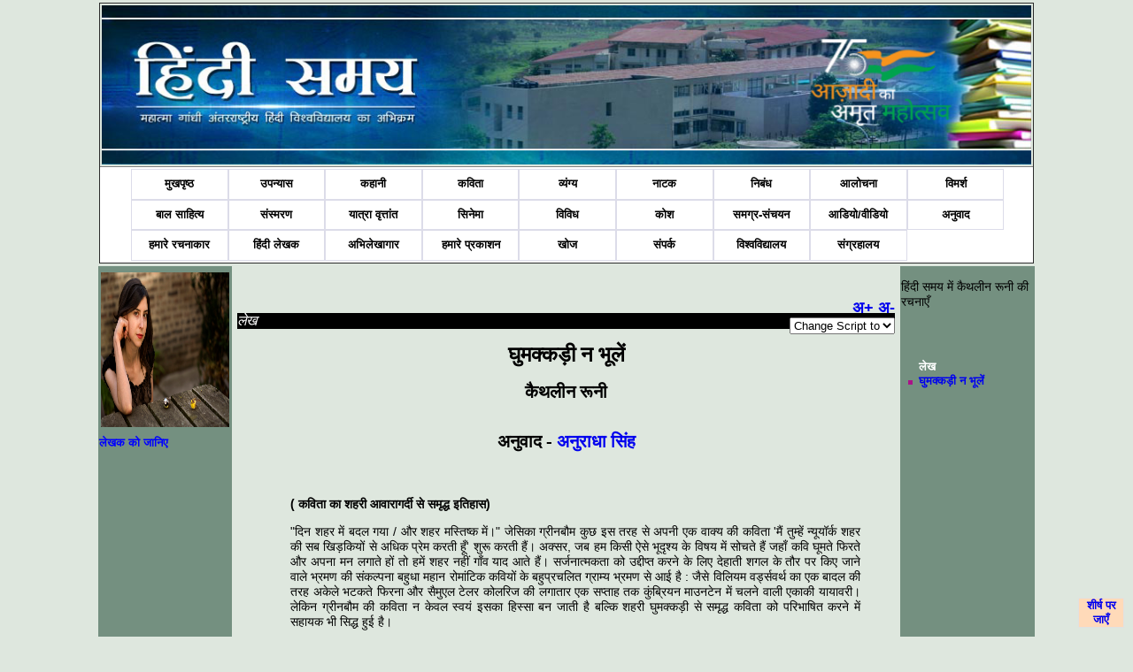

--- FILE ---
content_type: text/html; charset=utf-8
request_url: https://www.hindisamay.com/content/10207/1/%E0%A4%B2%E0%A5%87%E0%A4%96%E0%A4%95-%E0%A4%95%E0%A5%88%E0%A4%A5%E0%A4%B2%E0%A5%80%E0%A4%A8-%E0%A4%B0%E0%A5%82%E0%A4%A8%E0%A5%80-%E0%A4%95%E0%A5%80-%E0%A4%B2%E0%A5%87%E0%A4%96-%E0%A4%98%E0%A5%81%E0%A4%AE%E0%A4%95%E0%A5%8D%E0%A4%95%E0%A5%9C%E0%A5%80-%E0%A4%A8-%E0%A4%AD%E0%A5%82%E0%A4%B2%E0%A5%87%E0%A4%82.cspx
body_size: 98599
content:

<!DOCTYPE html PUBLIC "-//W3C//DTD XHTML 1.0 Transitional//EN" "http://www.w3.org/TR/xhtml1/DTD/xhtml1-transitional.dtd">
<html xmlns="http://www.w3.org/1999/xhtml">
<head id="Head1">
    <!-- Google tag (gtag.js) -->
<script async src="https://www.googletagmanager.com/gtag/js?id=G-171WZZBP70"></script>
<script>
    window.dataLayer = window.dataLayer || [];
    function gtag() { dataLayer.push(arguments); }
    gtag('js', new Date());

    gtag('config', 'G-171WZZBP70');
</script>  
<style type="text/css" >
@font-face {
	font-family: 'CDAC-GISTYogesh';
	src: url(https://www.hindisamay.com/CDACGIS0.eot);
	font-style:  normal;
	font-weight: normal;
}
</style>
<script type="text/javascript">
  (function() {
    var po = document.createElement('script'); po.type = 'text/javascript'; po.async = true;
    po.src = 'https://apis.google.com/js/plusone.js';
    var s = document.getElementsByTagName('script')[0]; s.parentNode.insertBefore(po, s);
  })();
</script>
<style type="text/css">
    
        .styleImg
        { 	padding-left:2px;
        	padding-right:2px;
        	padding-top:6px;
        	padding-bottom:10px;
        	position:relative;
        	z-index:0px;
        top: 0px;
        left: 0px;
        width: 8px;
        }
    
        .textBelowImage 
        {
        	position:relative;
        	z-index:1;
        }
        .chapter-link
        {
        	color:#98DB78;
        	text-decoration:none
        }
        .style1
        {
            text-decoration: none;
            text-align:center
            
        }
        .hindif1 
        {
        	text-align:left;
        	font-family:Utsaah;
        	font-size:1.2em;
        	vertical-align:text-top
        	
        }
        .hindif2 
        {
        	text-align:left;
        	font-family:Utsaah;
        	font-size:1.4em;
        	font-weight:bold;
        	vertical-align:text-top
        	
        }
    .style2
    {
        width: 113%;
    }
    .style3
    {
        FONT-FAMILY: Mangal,CDAC-GISTYogesh,'Arial Unicode MS',Mangal,Tahoma,Verdana,Arial,Helvetica,"Bitstream Vera Sans",sans-serif;
        color: black;
        FONT-SIZE: 14px;
        padding: 10px 10px 10px 25px;
        width: 113%;
    }
    .style4
    {
        width: 288px;
    }
    .kavita{ 
        text-indent :0px; 
        font-size:18px; 
        COLOR: #000000;
        TEXT-ALIGN: justify;
        MARGIN: 5px 20px;
        FONT-FAMILY: Utsaah,Kokila,CDAC-GISTYogesh,Mangal;
        FONT-SIZE: 12px;
        position: relative;
        top: -40px;
        left: 40px;
        right: 40px;
    }
    .groupheader{ font-size:22px;}
    .groupsubheader{font-size:18px; color:Navy;}
    p { font-size:14px; font-weight:normal}
    .writeDir {
        direction: rtl;
    }
    </style>
<script type="text/javascript" >(function(d, s, id) {
  var js, fjs = d.getElementsByTagName(s)[0];
  if (d.getElementById(id)) return;
  js = d.createElement(s); js.id = id;
  js.src = "//connect.facebook.net/hi_IN/all.js#xfbml=1";
  fjs.parentNode.insertBefore(js, fjs);
}(document, 'script', 'facebook-jssdk'));</script>
<script type="text/jscript" language="javascript">
    function qs(key) {
    var vars = [], hash;
    var hashes = window.location.href.slice(window.location.href.indexOf('?') + 1).split('&');
    for(var i = 0; i < hashes.length; i++)
    {
        hash = hashes[i].split('=');
        vars.push(hash[0]);
        vars[hash[0]] = hash[1];
    }
    return vars[key];
    }

function ChangeLanguage() {
       
        debugger;
        var cid = 0; var pageno = 0;
        //txtc_id
        cid = qs('id');
        pageno = qs('pageno');
        //lang = qs('lang');
        lang = document.getElementById("lang").innerHTML;
        //alert(cid);
        //alert(pageno);

        var e = document.getElementById("lang");
        var lang = e.options[e.selectedIndex].value;
        //var text = e.options[e.selectedIndex].text;
    
    var idx = decodeURIComponent(window.location).indexOf("?");
   
    var url = '';
    if (idx == -1)
        window.location.href = decodeURIComponent(window.location + "?lang=" + lang);
    else {
        url = decodeURIComponent(window.location).substring(0,idx);
        window.location.href = url + "?lang=" + lang;
           // alert(url + "?lang=" + lang);
    }
    
        
    }

var min=12;
var max=27;
function increaseFontSize() {
 
   var p = document.getElementsByTagName('p');
   for(i=0;i<p.length;i++) {
 
      if(p[i].style.fontSize) {
         var s = parseInt(p[i].style.fontSize.replace("px",""));
      } else {
 
         var s = 12;
      }
      if(s!=max) {
 
         s += 1;
      }
      p[i].style.fontSize = s+"px"
 
   }
}
function decreaseFontSize() {
   var p = document.getElementsByTagName('p');
   for(i=0;i<p.length;i++) {
 
      if(p[i].style.fontSize) {
         var s = parseInt(p[i].style.fontSize.replace("px",""));
      } else {
 
         var s = 12;
      }
      if(s!=min) {
 
         s -= 1;
      }
      p[i].style.fontSize = s+"px"
 
   }

}
function print() {
    var prtContent = document.getElementById("contenttbl");
    var WinPrint = window.open('', '', 'letf=0,top=0,width=800,height=900,toolbar=0,scrollbars=0,status=0');
    WinPrint.document.body.style.backgroundImage = 'https://www.hindisamay.com/images/hindisamay.jpg';
    prtContent.style.backgroundImage = "https://www.hindisamay.com/images/hindisamay.jpg";
    //prtContent.bgColor = "blue";
    WinPrint.document.write(prtContent.innerHTML);
    WinPrint.document.close();
    WinPrint.focus();
    WinPrint.print();
    WinPrint.close();
}
function download() {
    var prtContent = document.getElementById("contenttbl");
    var WinPrint = window.open('', '', 'letf=0,top=0,width=800,height=900,toolbar=0,scrollbars=0,status=0');
    
    WinPrint.document.write(prtContent.innerHTML);
    WinPrint.document.close();
    WinPrint.focus();
    WinPrint.screen();
    WinPrint.close();
    
} 
    
function show_hide()
{
    if (document.getElementById('write_img').style.display == 'none')
    {
        document.getElementById('write_img').style.display = 'block';
        document.getElementById('hndAvl').style.display = 'none';
    }
    else
    {
        document.getElementById('write_img').style.display = 'none';
        document.getElementById('hndAvl').style.display = 'block';
    }
}
</script>
<link rel="stylesheet" type="text/css" href="https://www.hindisamay.com/hindi-style_c.css"/>
<style type="text/css">
.bluehead1{color:White
           }
.bluehead1.li.a
 {color:White;}           
</style>   
 <style type="text/css">
<!--
.visibleDiv, #topLeft, #topRight, #bottomLeft, #bottomRight
{
    position: fixed;
    width: 50px;
    border: solid 1px #e1e1e1;
    vertical-align: middle;
    background: #ffdab9;
    text-align: center;
}

#topLeft
{
    top: 10px;
    left: 10px;
}

#topRight
{
    top: 10px;
    right: 10px;
}

#bottomLeft
{
    bottom: 10px;
    left: 10px;
}

#bottomRight
{
    bottom: 10px;
    right: 10px;
}
-->
</style>
<link rel="stylesheet" type="text/css" href="https://www.hindisamay.com/menustyle.css"/>
<script type="text/javascript">
    // Javascript originally by Patrick Griffiths and Dan Webb.
    // http://htmldog.com/articles/suckerfish/dropdowns/
    sfHover = function() {
        var sfEls = document.getElementById("navbar").getElementsByTagName("li");
        for (var i = 0; i < sfEls.length; i++) {
            sfEls[i].onmouseover = function() {
                this.className += " hover";
            }
            sfEls[i].onmouseout = function() {
                this.className = this.className.replace(new RegExp(" hover\\b"), "");
            }
        }
    }
    if (window.attachEvent) window.attachEvent("onload", sfHover);
</script>
<meta name="keyword" content="कैथलीन रूनी,घुमक्कड़ी न भूलें,लेख" /><meta name="description" content="कैथलीन रूनी,घुमक्कड़ी न भूलें,लेख,घुमक्कड़ी न भूलें" /><title>
	कैथलीन रूनी   घुमक्कड़ी न भूलें लेख
</title></head>
<body style ="background-color:#DEE7DE">
    <form method="post" action="../../../contentDetail.aspx?id=10207&amp;pageno=1&amp;lang=hi" id="form1">
<div class="aspNetHidden">
<input type="hidden" name="__VIEWSTATE" id="__VIEWSTATE" value="/[base64]/gpJXgpYjgpKXgpLLgpYDgpKgt4KSw4KWC4KSo4KWALmNzcHg/aWQ9MzExNiIgc3R5bGU9InRleHQtZGVjb3JhdGlvbjpub25lO2NvbG9yOmJsdWUiID4g4KSy4KWH4KSW4KSVIOCkleCliyDgpJzgpL7gpKjgpL/gpI8gPC9hPjxici8+PGJyLz5kZAIHD2QWEgIBDxYCHglpbm5lcmh0bWwFCeCksuClh+CklmQCAw8WAh8DBSzgpJjgpYHgpK7gpJXgpY3gpJXgpZzgpYAg4KSoIOCkreClguCksuClh+CkgmQCBQ8WAh8DBR/[base64]/[base64]/4KSoIOCktuCkueCksCDgpK7gpYfgpIIg4KSs4KSm4KSyIOCkl+Ckr+CkviAvIOCklOCksCDgpLbgpLngpLAg4KSu4KS44KWN4KSk4KS/4KS34KWN4KSVIOCkruClh+CkguClpCZxdW90OyDgpJzgpYfgpLjgpL/gpJXgpL4g4KSX4KWN4KSw4KWA4KSo4KSs4KWM4KSuIOCkleClgeCkmyDgpIfgpLgg4KSk4KSw4KS5IOCkuOClhyDgpIXgpKrgpKjgpYAg4KSP4KSVIOCkteCkvuCkleCljeCkryDgpJXgpYAg4KSV4KS14KS/4KSk4KS+ICYjMzk74KSu4KWI4KSCIOCkpOClgeCkruCljeCkueClh+CkgiDgpKjgpY3gpK/gpYLgpK/gpYngpLDgpY3gpJUg4KS24KS54KSwIOCkleClgCDgpLjgpKwg4KSW4KS/4KWc4KSV4KS/4KSv4KWL4KSCIOCkuOClhyDgpIXgpKfgpL/gpJUg4KSq4KWN4KSw4KWH4KSuIOCkleCksOCkpOClgCDgpLngpYLgpIEmIzM5OyDgpLbgpYHgpLDgpYIg4KSV4KSw4KSk4KWAIOCkueCliOCkguClpCDgpIXgpJXgpY3gpLjgpLAsIOCknOCkrCDgpLngpK4g4KSV4KS/4KS44KWAIOCkkOCkuOClhyDgpK3gpYLgpKbgpYPgpLbgpY3gpK8g4KSV4KWHIOCkteCkv+Ckt+CkryDgpK7gpYfgpIIg4KS44KWL4KSa4KSk4KWHIOCkueCliOCkgiDgpJzgpLngpL7gpIEg4KSV4KS14KS/IOCkmOClguCkruCkpOClhyDgpKvgpL/[base64]/4KSPIOCkpuClh+CkueCkvuCkpOClgCDgpLbgpJfgpLIg4KSV4KWHIOCkpOCljOCksCDgpKrgpLAg4KSV4KS/4KSPIOCknOCkvuCkqOClhyDgpLXgpL7gpLLgpYcg4KSt4KWN4KSw4KSu4KSjIOCkleClgCDgpLjgpILgpJXgpLLgpY3gpKrgpKjgpL4g4KSs4KS54KWB4KSn4KS+IOCkruCkueCkvuCkqCDgpLDgpYvgpK7gpL7gpILgpJ/gpL/gpJUg4KSV4KS14KS/4KSv4KWL4KSCIOCkleClhyDgpKzgpLngpYHgpKrgpY3gpLDgpJrgpLLgpL/gpKQg4KSX4KWN4KSw4KS+4KSu4KWN4KSvIOCkreCljeCksOCkruCkoyDgpLjgpYcg4KSG4KSIIOCkueCliCA6IOCknOCliOCkuOClhyDgpLXgpL/gpLLgpL/gpK/gpK4g4KS14KSw4KWN4KSh4KWN4KS44KS14KSw4KWN4KSlIOCkleCkviDgpI/gpJUg4KSs4KS+4KSm4KSyIOCkleClgCDgpKTgpLDgpLkg4KSF4KSV4KWH4KSy4KWHIOCkreCkn+CkleCkpOClhyDgpKvgpL/gpLDgpKjgpL4g4KSU4KSwIOCkuOCliOCkruClgeCkj+CksiDgpJ/gpYfgpLLgpLAg4KSV4KWL4KSy4KSw4KS/4KScIOCkleClgCDgpLLgpJfgpL7gpKTgpL7gpLAg4KSP4KSVIOCkuOCkquCljeCkpOCkvuCkuSDgpKTgpJUg4KSV4KWB4KSC4KSs4KWN4KSw4KS/4KSv4KSoIOCkruCkvuCkieCkqOCkn+Clh+CkqCDgpK7gpYfgpIIg4KSa4KSy4KSo4KWHIOCkteCkvuCksuClgCDgpI/[base64]/4KS44KWN4KS44KS+IOCkrOCkqCDgpJzgpL7gpKTgpYAg4KS54KWIIOCkrOCksuCljeCkleCkvyDgpLbgpLngpLDgpYAg4KSY4KWB4KSu4KSV4KWN4KSV4KWc4KWAIOCkuOClhyDgpLjgpK7gpYPgpKbgpY3gpKcg4KSV4KS14KS/4KSk4KS+IOCkleCliyDgpKrgpLDgpL/gpK3gpL7gpLfgpL/gpKQg4KSV4KSw4KSo4KWHIOCkruClh+CkgiDgpLjgpLngpL7gpK/gpJUg4KSt4KWAIOCkuOCkv+CkpuCljeCkpyDgpLngpYHgpIgg4KS54KWI4KWkPC9wPg0KPHA+DQoJ4KS24KS54KSwIOCkleClgCDgpLjgpZzgpJXgpYvgpIIg4KSq4KSwIOCkrOCkv+CkqOCkviDgpJXgpL/gpLjgpYAg4KSu4KS+4KSo4KSa4KS/4KSk4KWN4KSwIOCkr+CkviDgpJzgpYDgpKrgpYDgpI/gpLgg4KSV4KWAIOCkuOCkueCkvuCkr+CkpOCkviDgpJXgpYcg4KSo4KS/[base64]/4KS44KWAIOCkuOClnOCklSDgpK/gpL4g4KSq4KWD4KS34KWN4KSgIOCkquCksCDgpI/gpJUg4KSu4KWL4KWcIOCksuClh+CkpOClhyDgpLngpYjgpIIsIOCknOCliOCkuOClhyDgpLjgpILgpLDgpJrgpKjgpL7gpJPgpIIg4KSU4KSwIOCkhuCkleClg+CkpOCkv+Ckr+Cli+CkgiDgpJXgpYcg4KSq4KWN4KSw4KSk4KS/IOCkhuCkleClg+Ckt+CljeCknyDgpLngpYvgpKTgpYcg4KS54KWI4KSCLCDgpJzgpYjgpLjgpYcg4KSV4KWB4KSbIOCkpuClgeCkleCkvuCkqOCli+CkgiDgpK/gpL4g4KSV4KS14KS/[base64]/[base64]/gpLjgpYAg4KSu4KS+4KSw4KWN4KSXIOCkleClgCDgpLDgpJrgpKjgpL4g4KSV4KSw4KSo4KWHIOCkleClhyDgpLjgpK7gpL7gpKgg4KS54KWIJiMzOTvgpaQg4KSr4KWN4KSw4KWI4KSC4KSVIOCkkyDgpLngpL7gpLDgpL4g4KSm4KS/4KS24KS+4KS54KWA4KSoIOCkmOClgeCkruCkleCljeCkleClnOClgCDgpJXgpYcg4KSG4KSo4KSC4KSm4KSm4KS+4KSv4KSVIOCkmuCkv+CkpOCljeCksOCkoyDgpJXgpYcg4KSy4KS/4KSPIOCkuOClgeCkteCkv+CkluCljeCkr+CkvuCkpCDgpLngpYjgpIIg4KSt4KSy4KWHIOCkueClgCDgpLXgpLkg4KS44KS+4KS54KS/4KSk4KWN4KSv4KS/[base64]/[base64]/IOCkleClgCDgpKzgpJzgpL7gpK8g4KS44KSC4KS44KWN4KSV4KWD4KSk4KS/IOCkleClhyDgpK7gpL7gpKfgpY3gpK/[base64]/4KSw4KWN4KSm4KWL4KS3IOCkheCkpOClgOCkpCDgpJXgpYAg4KSq4KSl4KSt4KWN4KSw4KS34KWN4KSfIOCkleCksOCkpOClguCkpOCli+CkgiDgpJXgpYAg4KS44KWN4KSu4KWD4KSk4KS/[base64]/4KSPIOCkqOCljeCkr+ClguCkr+CkvuCksOCljeCklSDgpLbgpLngpLAg4KSV4KWLIOCkm+Cli+ClnCDgpJXgpLAg4KSc4KS+4KSo4KWHIOCkleClgCDgpIbgpLXgpLbgpY3gpK/[base64]/IOCkruClgeCkneClhyDgpKrgpKTgpL4g4KSoIOCkmuCksiDgpJzgpL7gpI8g4KSV4KS/IOCkieCkuOCkleClhyDgpI/gpKgg4KSs4KSX4KSyIOCkruClh+CkgiDgpLLgpYvgpJfgpYvgpIIg4KSV4KWHIOCkl+ClgeCknOCksOCkqOClhyDgpJXgpYAg4KSP4KSVIOCkquCkl+CkoeCkguCkoeClgCwg4KSw4KS/4KSV4KWJ4KSw4KWN4KShIOCkuOCljeCkn+Cli+CksCDgpK/gpL4g4KSQ4KS44KS+IOCkueClgCDgpJXgpYvgpIgg4KSU4KSwIOCkuOCkguCkleClh+CkpCDgpIngpKrgpLjgpY3gpKXgpL/gpKQg4KS54KWIIOCknOCkv+CkuOCkuOClhyDgpLLgpYvgpJfgpYvgpIIg4KSu4KWH4KSCIOCknOClgOCkteCkqCDgpJXgpYcg4KSq4KWN4KSw4KSk4KS/[base64]/4KSoIOCkleClgeCkmyDgpIXgpKfgpL/gpJUg4KSu4KWB4KSW4KSwIOCkpuCkvuCksOCljeCktuCkqOCkv+CklSDgpKXgpYcsIOCkleClhyDgpKrgpYHgpLLgpL/gpKTgpY3gpJzgpLAg4KSq4KWB4KSw4KWB4KS44KWN4KSV4KS+4KSwIOCkuOClhyDgpLjgpK7gpY3gpK7gpL7gpKjgpL/gpKQg4KS44KSC4KSV4KSy4KSoIOCkleClgCDgpLbgpYDgpLDgpY3gpLfgpJUg4KSV4KS14KS/4KSk4KS+ICYjMzk74KSR4KSrIOCkrOClgOCkh+CkguCklyDgpLngpY3gpK/[base64]/gpLfgpY3gpJXgpLDgpY3gpLcg4KSo4KS/[base64]/gpJUg4KS54KWI4KSCLCDgpI/gpJUg4KSq4KWN4KSw4KSV4KS+4KSwIOCkuOClhyDgpK3gpLXgpL/gpLfgpY3gpK/gpKzgpYvgpKfgpJXgpaQg4KSJ4KSo4KWN4KS54KWL4KSC4KSo4KWHIOCkqCDgpJXgpYfgpLXgpLIg4KSH4KS4IOCkleCkteCkv+CkpOCkviDgpJXgpYsgMjDgpLXgpYDgpIIg4KS24KSk4KS+4KSs4KWN4KSm4KWAIOCkleClgCDgpJXgpL7gpLLgpJzgpK/gpYAg4KSw4KSa4KSo4KS+IOCkleClhyDgpLDgpYLgpKog4KSu4KWH4KSCIOCkquCljeCksOCkuOCljeCkpOClgeCkpCDgpJXgpL/gpK/gpL4g4KSs4KSy4KWN4KSV4KS/IDIx4KS14KWA4KSCIOCkuOCkpuClgCDgpJXgpYcg4KSy4KS/4KSPIOCkj+CklSDgpK7gpL7gpLDgpY3gpJfgpKbgpLDgpY3gpLbgpJUg4KSV4KWAIOCkreClguCkruCkv+CkleCkviDgpK3gpYAg4KSo4KS/4KSs4KS+4KS54KWA4KWkIOCkk+CkquCkqCDgpJbgpILgpKEgNiDgpK7gpYfgpIIg4KSy4KS/4KSW4KSk4KWHIOCkueCliOCkgiA6PC9wPg0KPHAgc3R5bGU9InRleHQtaW5kZW50OjBweDttYXJnaW4tbGVmdDo4MHB4OyI+DQoJ4KS54KSu4KWH4KSCIOCkpuCkrOCkvuCkr+CkviDgpJfgpK/[base64]/[base64]/4KSv4KS+IOCkleClgCDgpIXgpKTgpL/[base64]/gpYDgpJzgpKgg4KSw4KS/4KS14KWN4KSv4KWBJiMzOTsg4KSu4KWH4KSCIOCksuCkv+CkluCkpOClhyDgpLngpYjgpIIgJnF1b3Q74KSV4KS14KS/[base64]/gpKTgpL4g4KSV4KWAIOCkkOCkuOClgCDgpLXgpY3gpK/gpL7gpJbgpY3gpK/gpL4g4KS54KWIIOCknOCliyDgpI/gpJUg4KSy4KSV4KWN4KS34KWN4KSv4KSw4KS54KS/4KSkIOCksuClh+CkleCkv+CkqCDgpKTgpYHgpLfgpY3gpJ/gpL/gpKbgpL7gpK/[base64]/4KSVIOCklOCksCDgpJfgpKPgpL/gpKTgpJzgpY3gpJ4g4KSF4KSy4KWN4KSr4KWN4KSw4KWH4KShIOCkqOClieCksOCljeCkpSDgpLXgpL7gpIfgpJ/gpLngpYjgpKEg4KSV4KWHIOCkmuCkv+CkguCkpOCkqCDgpLjgpYcg4KS14KS/[base64]/gpLkg4KSq4KSw4KS/4KSV4KSy4KWN4KSq4KS/4KSkIOCkueCliCDgpJXgpL8g4KSP4KSVIOCkheCkqOClgeCkreCkteCknOCkqOCljeCkryDgpLXgpL/gpLfgpK8g4KS14KS+4KS44KWN4KSk4KS14KS/4KSVIOCkuOCkguCkuOCkvuCksCDgpJXgpYcg4KSq4KWN4KSw4KSk4KS/IOCkuOCkguCkteClh+CkpuCkqOCktuClgOCksiDgpKrgpY3gpLDgpKTgpL/gpJXgpY3gpLDgpL/gpK/gpL4g4KSm4KWH4KSo4KWHIOCkleCkviDgpIXgpLXgpLjgpLAg4KS54KWL4KSk4KS+IOCkueCliCZxdW90Oywg4KSo4KS/4KS24KWN4KSa4KS/[base64]/gpKTgpL4g4KSU4KSwIOCkmOClgeCkruCkleCljeCkleClnOClgCDgpIngpKjgpK7gpYfgpIIg4KS44KWHIOCkpuCliyDgpLjgpKzgpLjgpYcg4KSF4KSn4KS/4KSVIOCkquCljeCksOCkreCkvuCkteCktuCkvuCksuClgCDgpIngpKrgpL7gpK8g4KS54KWI4KSC4KWkPC9wPg0KPHA+DQoJ4KSv4KS5IOCkhuCkteCktuCljeCkr+CklSDgpKjgpLngpYDgpIIg4KSV4KS/[base64]/gpLjgpL7gpLIg4KSV4KWHIOCkpOCljOCksCDgpKrgpLAg4KSTIOCkueCkvuCksOCkviwg4KSv4KS+IOCkn+CljeCksOCkvuCkguCkuOClh+CkguCkoeClh+CkguCknyDgpK/gpL4g4KST4KSq4KSoOyDgpJzgpYjgpLjgpYvgpIIg4KSV4KWAIOCkleCkteCkv+CkpOCkvuCkj+CkgSDgpI/gpJUg4KS24KS54KSwIOCklOCksCDgpIngpLjgpJXgpYcg4KSs4KS+4KS24KS/[base64]/4KSa4KS/4KSkJiMzOTsg4KSu4KWH4KSCIOCkteCkvuCkuOCljeCkpOCkteCkv+CklSDgpLUg4KSy4KS+4KSV4KWN4KS34KSj4KS/[base64]/4KSa4KS/4KSkIOCkueClguCkgTxiciAvPg0KCeCkrOCkvuCksOCkv+CktiDgpK7gpYfgpIIg4KSs4KS+4KS54KSwIOCkqOCkv+CkleCksuCkviAtIOCkq+Ckv+CksCDgpKzgpL7gpLDgpL/gpLYg4KSu4KWH4KSCIOCkueClgDxiciAvPg0KCeCktuCkueCksCDgpJXgpYAg4KS44KWB4KSm4KWC4KSw4KSk4KSuIOCksOCli+CktuCkqOClgCDgpLjgpYcg4KSt4KWAIOCkhuCkl+ClhyDgpKjgpL/gpJXgpLIg4KSX4KSv4KS+PGJyIC8+DQoJ4KSr4KS/4KSwIOCkueClh+CkryDgpKbgpYPgpLfgpY3gpJ/gpL8g4KS44KWHIOCkpuClh+CkluCkviDgpLbgpLngpLAg4KSV4KWAIOCkruCljeCksuCkvuCkqCDgpJfgpLLgpL/gpK/gpYvgpIIg4KSV4KWL4KWkPC9wPg0KPHA+DQoJ4KSr4KWN4KSw4KWJ4KS44KWN4KSfIOCkleClgCAmIzM5O+Ckn+Clh+CksOCknOCkviDgpLDgpYDgpK7gpL4mIzM5OyDgpIngpLjgpJXgpYcg4KS14KSV4KWN4KSk4KS+IOCkleClgCDgpLXgpL/gpLfgpL7gpKbgpK/gpYHgpJXgpY3gpKQg4KSU4KSwIOCkheCkqOCkv+CkpuCljeCksOCkvuCknOCkqOCljeCkryDgpLjgpYjgpLAg4KSV4KWAIOCksuCkryDgpJXgpYsg4KSo4KS/4KSw4KWC4KSq4KS/[base64]/4KSv4KS+4KSBIOCkqCDgpJXgpYfgpLXgpLIg4KSo4KSX4KSw4KWA4KSvIOCknOClgOCkteCkqCDgpK7gpYfgpIIg4KSF4KSq4KSw4KS/4KSa4KS/[base64]/gpLjgpY3gpKXgpL/gpKTgpL/gpK/[base64]/4KSkIOCkh+CkuCDgpLXgpL/gpLDgpYvgpKfgpL7gpK3gpL7gpLgg4KSV4KWLIOCkreClgCDgpLjgpL/gpKbgpY3gpKcg4KSV4KSw4KSk4KWAIOCkueCliOCkgiDgpJXgpL8gOiAmIzM5O+Ckj+CklSDgpLXgpY3gpK/[base64]/[base64]/[base64]/4KS54KWN4KSoIOCkuOCljeCkteCkreCkvuCktSDgpLjgpYcg4KSQ4KS44KWHIOCkqOCkv+CksOCljeCkpuClh+CktuCkvuCkpOCljeCkruCklSDgpLngpYvgpKjgpYcg4KSa4KS+4KS54KS/4KSPIOCkleCkvyDgpJXgpYvgpIgg4KS14KS54KS+4KSBIOCkluCliyDgpKgg4KSq4KS+4KSPLCDgpLLgpYfgpJXgpL/gpKgg4KSK4KSq4KSwIOCkpuClgCDgpJfgpIgg4KSV4KS14KS/4KSk4KS+IOCkruClh+CkgiDgpJXgpLXgpL/gpK/[base64]/gpJUg4KS44KWB4KSy4KSd4KS+4KS1IOCkleClhyDgpLLgpL/gpI8g4KSt4KWAIOCkleCksCDgpLDgpLngpYAg4KS54KWIIOCknOCliyDgpKzgpLngpYHgpKfgpL4g4KSY4KWC4KSu4KSo4KWHIOCkuOClhyDgpLngpYAg4KSq4KWN4KSw4KS+4KSq4KWN4KSkIOCkueCli+CkpOCkviDgpLngpYjgpaQg4KSy4KWH4KSV4KS/4KSoIOCkr+CkueCkvuCkgSDgpLXgpLkg4KSr4KS/[base64]/gpJbgpKTgpYAg4KS54KWI4KSCLDwvcD4NCjxwIHN0eWxlPSJ0ZXh0LWluZGVudDowcHg7bWFyZ2luLWxlZnQ6ODBweDsiPg0KCSZxdW90OzQ1IOCkruCksOCljeCkuOClgCDgpLjgpY3gpJ/[base64]/4KSv4KWL4KSCIOCkuOClhyDgpKzgpKjgpYcg4KSV4KSC4KSa4KWB4KSVIOCkruClh+CkgjxiciAvPg0KCeCkmOClgeCkn+CkqOClhyDgpJ/[base64]/[base64]/4KSkIOCkleCkteCkv+CkpOCkvuCkj+CkgSDgpKgg4KSV4KWH4KS14KSyIOCkheCkguCkpuCksOClguCkqOClgCDgpJrgpL/gpILgpKTgpL7gpJPgpIIg4KSU4KSwIOCktuCli+CklSDgpJXgpYAg4KSF4KSt4KS/4KS14KWN4KSv4KSV4KWN4KSk4KS/IOCkleCksOCkpOClgCDgpLngpYjgpIIg4KSs4KSy4KWN4KSV4KS/IOCkrOCkvuCkueCljeCkryDgpIXgpKjgpY3gpK/gpL7gpK8g4KSU4KSwIOCkheCkuOCkruCkvuCkqOCkpOCkviDgpJXgpYcg4KSm4KWB4KSWIOCkreClgCDgpIngpJzgpL7gpJfgpLAg4KSV4KSw4KSk4KWAIOCkueCliOCkguClpCAmIzM5O+CksuCkguCkpuCkqCYjMzk7IOCkruClh+CkgiDgpLXgpL/gpLLgpL/gpK/gpK4g4KSs4KWN4KSy4KWH4KSVIOCkheCkquCkqOClhyDgpKrgpL7gpKDgpJXgpYvgpIIg4KSV4KWLIOCkleCljeCkt+CkpOCkv+Ckl+CljeCksOCkuOCljeCkpCDgpLbgpLngpLAg4KSV4KWHIOCkleClgeCksOClguCkqiDgpJTgpLAg4KSo4KS/[base64]/gpK/gpILgpKTgpY3gpLDgpL/gpKQg4KS44KWc4KSV4KWL4KSCIOCkquCksCDgpK3gpJ/gpJXgpKTgpL4g4KS54KWC4KSBPGJyIC8+DQoJ4KS24KS+4KS44KSoIOCkpuCljeCkteCkvuCksOCkviDgpKjgpL/gpK/gpILgpKTgpY3gpLDgpL/[base64]/gpLbgpL7gpKg8L3A+DQo8cD4NCgngpLXgpLkg4KSY4KWC4KSu4KSo4KWHIOCkteCkvuCksuCli+CkgiDgpJXgpL4g4KSn4KWN4KSv4KS+4KSoIOCktuCkueCksCDgpJXgpYcg4KS14KSC4KSa4KS/4KSk4KWL4KSCIOCkleClgCDgpKTgpLDgpKsg4KSG4KSV4KSw4KWN4KS34KS/4KSkIOCkleCksOCkpOClhyDgpLngpYjgpaQg4KSu4KSc4KSy4KWC4KSuIOCkmuCkv+CkruCkqOClgCDgpLjgpL7gpKsg4KSV4KSw4KSo4KWHIOCkteCkvuCksuCkviDgpK7gpJzgpKbgpYLgpLAsIOCkj+CklSDgpLDgpL7gpLfgpY3gpJ/gpY3gpLAg4KSV4KWHIOCksuCkvuCksuCkmiDgpKrgpLAg4KSc4KS+4KSoIOCkpuClhyDgpKbgpYfgpKjgpYcg4KSV4KWLIOCkteCkv+CkteCktiDgpLjgpYjgpKjgpL/gpJUg4KSU4KSwIOCkhuCksOCljeCkpeCkv+CklSDgpJXgpL7gpLDgpKPgpYvgpIIg4KS44KWHIOCknOCkrOCksOCkqCDgpKbgpYfgpLkg4KS14KWD4KSk4KWN4KSk4KS/IOCkruClh+CkgiDgpKfgpJXgpYfgpLIg4KSm4KWAIOCkl+CkiCDgpK/gpYHgpLXgpKTgpYDgpaQg4KSv4KSm4KWN4KSv4KSq4KS/ICYjMzk74KSy4KSC4KSm4KSoJiMzOTsgMTc5NCDgpK7gpYfgpIIg4KSq4KWN4KSw4KSV4KS+4KS24KS/4KSkIOCkueClgeCkjyDgpKXgpYAg4KSk4KSl4KS+4KSq4KS/IOCkieCkqOCkleClhyDgpKbgpY3gpLXgpL7gpLDgpL4g4KSV4KWAIOCkl+CkiCDgpKjgpJfgpLDgpYDgpK8g4KSF4KSo4KWN4KSv4KS+4KSvIOCkleClgCDgpLXgpL/gpLXgpYfgpJrgpKjgpL4g4KSF4KSsIOCkreClgCDgpLjgpK7gpYDgpJrgpYDgpKgg4KSU4KSwIOCkp+CkvuCksOCkpuCkvuCksCDgpLngpYjgpaQ8L3A+DQo8cD4NCgngpKjgpL/gpJXgpY3gpJXgpYAg4KSv4KWL4KS14KSo4KWN4KSo4KWAICYjMzk74KS14KS+4KSV4KS/4KSC4KSXIOCkoeCkvuCkieCkqCDgpKrgpL7gpLDgpY3gpJUmIzM5OyDgpK7gpYfgpIIg4KSH4KS4IOCkquCljeCksOCkleCkvuCksCDgpJXgpYAg4KS44KSu4KS+4KSy4KWL4KSa4KSo4KS+IOCkleCkviDgpIXgpKfgpL/gpJUg4KS44KS+4KSu4KS+4KSv4KS/[base64]/gpKwg4KS54KWL4KSk4KWAIOCkueCliOCkguClpDwvcD4NCjxwIHN0eWxlPSJ0ZXh0LWluZGVudDowcHg7bWFyZ2luLWxlZnQ6ODBweDsiPg0KCeCkj+CkruCljeCkuOCljeCkn+CksOCljeCkoeCkriDgpK/gpL4g4KSV4KWL4KSy4KSC4KSs4KS4IOCkruClh+CkgjxiciAvPg0KCeCkquCkvuCksOCljeCklSDgpJXgpYAg4KST4KSwIOCkmuCksuCkpOClhyDgpLngpYHgpI88YnIgLz4NCgngpKTgpYHgpK4g4KSV4KWN4KSv4KS+IOCkleCkreClgCDgpK/gpLkg4KS44KWL4KSa4KSo4KWHIOCkleClhyDgpLLgpL/gpI8g4KSg4KS54KSw4KSk4KWHIOCkueClizxiciAvPg0KCeCkleCkvyDgpKrgpLngpLLgpYcg4KSv4KS5IOCkruCkvuCksOCljeCklyDgpJXgpYjgpLjgpL4g4KSm4KS/4KSW4KSk4KS+IOCkpeCkvjxiciAvPg0KCeCkleCljeCkr+CkviDgpKTgpYHgpK4g4KSV4KSt4KWAIOCkoOCkueCksOClhyDgpLjgpYvgpJrgpKjgpYcg4KSV4KWHIOCksuCkv+CkjzxiciAvPg0KCeCkleCkvyDgpLjgpY3gpJ/gpYngpJUg4KSP4KSV4KWN4KS44KSa4KWH4KSC4KScIOCkleClgCDgpKTgpLDgpKsg4KSc4KS+4KSk4KWAPGJyIC8+DQoJ4KSt4KWC4KSu4KS/[base64]/gpJXgpY3gpLjgpJrgpYfgpILgpJwg4KSo4KS54KWA4KSCLzxiciAvPg0KCeCkluClgeCkpiDgpLXgpL/gpKjgpL/gpK/gpK7gpL/gpKQg4KS44KWN4KSf4KWJ4KSVIOCkueCliOCkgik8L3A+DQo8cD4NCgngpI/gpJUg4KSk4KSw4KSrIOCkqOCljeCkr+ClguCkr+ClieCksOCljeCklSDgpLjgpY3gpJ/gpYngpJUg4KSP4KSV4KWN4KS44KSa4KWH4KSC4KScIOCknOCkueCkvuCkgSDgpLXgpL/gpJXgpY3gpLDgpYfgpKTgpL4g4KSU4KSwIOCkluCksOClgOCkpuCkvuCksCDgpKbgpYvgpKjgpYvgpIIg4KS14KWN4KSv4KS+4KSq4KS+4KSwIOCkleClhyDgpLLgpL/gpI8g4KSq4KSC4KSc4KWA4KSV4KWD4KSkIOCkleCkguCkquCkqOClgCDgpJXgpYcg4KS44KWN4KSf4KWJ4KSVICjgpKrgpYLgpIHgpJzgpYApIOCkleClhyDgpLngpL/gpLjgpY3gpLjgpYvgpIIg4KSV4KS+IOCkteCkv+CkqOCkv+CkruCkryDgpJXgpLDgpKTgpYcg4KS54KWI4KSC4KWkIOCkpuClguCkuOCksOClgCDgpKTgpLDgpKsg4KSF4KSu4KWH4KSw4KS/4KSV4KWAIOCkpuCkvuCkuCDgpKrgpY3gpLDgpKXgpL4g4KSV4KWHIOCkheCkguCkpOCksOCljeCkl+CkpCDgpK7gpKjgpYHgpLfgpY3gpK/[base64]/gpK/gpYvgpIIg4KSV4KWAIOCkpuClgOCksOCljeCkmCDgpKjgpL/gpLDgpILgpKTgpLDgpKTgpL4g4KS44KWHIOCkteClhyDgpKbgpYvgpKjgpYvgpIIg4KSV4KS+IOCkhuCkueCljeCkteCkvuCkqCDgpJXgpLDgpKTgpYAg4KS54KWI4KWkPC9wPg0KPHA+DQoJ4KSV4KS14KS/[base64]/4KSw4KSW4KSk4KWAIOCkueCliOCkgiDgpJTgpLAg4KSk4KSsIOCkheCkquCkqOCkviDgpIXgpILgpKTgpL/[base64]/[base64]/IOCkleCljeCkr+CkviDgpLjgpILgpK3gpLUg4KS54KWIIC8g4KS54KSu4KS+4KSw4KWHIOCksuCkv+CkjyAvIOCkluClgeCktiDgpLDgpLkg4KSq4KS+4KSo4KS+4KWkJnF1b3Q7IOCkr+Cli+CkteCkqOCljeCkqOClgCDgpIfgpKTgpL/gpLngpL7gpLgg4KSV4KWHIOCkheCkquCkruCkvuCksOCljeCknOCkqCDgpK/gpL4g4KS14KS/[base64]/IOCkruCkueCkvuCkqOCkl+CksOCli+CkgiDgpK7gpYfgpIIg4KSV4KS/4KSv4KS+IOCkl+Ckr+CkvuClpCDgpJTgpLAg4KSq4KS+4KSg4KSV4KWL4KSCIOCkleCliyDgpK/gpLkg4KSv4KS+4KSmIOCksOCkluCkqOClhyDgpJXgpYcg4KSy4KS/[base64]/gpJUg4KSc4KS/[base64]/[base64]/gpKQg4KS54KWL4KSk4KWHIOCkueCliOCkgiDgpJXgpL8g4KSV4KWI4KS44KWHIOCkr+CkuSDgpLbgpLngpLAg4KSc4KS54KS+4KSBIOCkueCkriDgpLDgpLngpKTgpYcg4KS54KWI4KSCIOCkleCkv+CkuOClgCDgpLXgpL/gpJrgpL7gpLAg4KSv4KS+IOCkheCkteCkp+CkvuCksOCko+CkviDgpJXgpYsg4KSq4KWN4KSw4KS14KSw4KWN4KSk4KS/[base64]/gpYvgpJfgpY3gpK8g4KS54KWLIOCkuOCkleCkpOCkviDgpLngpYjgpaQ8L3A+DQo8cD4NCgngpKjgpJfgpLDgpYDgpK8g4KSt4KWN4KSw4KSu4KSjIOCklOCksCDgpJXgpLXgpL/gpKTgpL4g4KSV4KWHIOCkheCkguCkpOCksOCljeCkqOCkv+CkueCkv+CkpCDgpLjgpILgpKzgpILgpKfgpYvgpIIg4KSV4KWLIOCkheCkqOClh+CkleCli+CkgiDgpJXgpLXgpL/gpK/gpYvgpIIg4KSo4KWHIOCkquCkueCkmuCkvuCkqOCkviDgpLngpYgg4KSy4KWH4KSV4KS/4KSoIOCkieCkuOClhyDgpLXgpY3gpK/gpLXgpLjgpY3gpKXgpL/[base64]/gpK/gpL4g4KSl4KS+4KWkIOCkteClhyDgpIXgpKrgpKjgpYcg4KSX4KSm4KWN4KSvIOCklOCksCDgpJbgpL7gpLjgpKTgpYzgpLAg4KSq4KSwICYjMzk74KSq4KWH4KSw4KS/4KS4IOCkuOCljeCkquCljeCksuClgOCkqCYjMzk7ICjgpK7gpYPgpKTgpY3gpK/gpYvgpKrgpLDgpL7gpILgpKQgMTg2OSDgpK7gpYfgpIIg4KSq4KWN4KSw4KSV4KS+4KS24KS/4KSkKSDgpKjgpL7gpK7gpJUg4KS44KSC4KSX4KWN4KSw4KS5IOCkruClh+CkgiDgpLjgpILgpJXgpLLgpL/gpKQg4KSV4KS14KS/[base64]/gpI/gpaQg4KSF4KSq4KSo4KWHIDE4NuClqSDgpJXgpYcg4KSo4KS/4KSs4KSC4KSnICYjMzk74KSmIOCkquClh+CkguCkn+CksCDgpJHgpKsg4KSu4KWJ4KSh4KSw4KWN4KSoIOCksuCkvuCkh+CkqyYjMzk7LCDgpK7gpYfgpIIg4KSs4KWB4KSh4KSy4KWH4KSv4KSwIOCkmOClgeCkruCkleCljeCkleClnOClgCDgpK/gpL4g4KS24KS54KSwIOCkreCksCDgpK7gpYfgpIIg4KSV4KS/4KSPIOCknOCkvuCkqOClhyDgpLXgpL7gpLLgpYcg4KSJ4KSm4KWN4KSm4KWH4KS24KWN4KSv4KSw4KS54KS/4KSkIOCkreCljeCksOCkruCkoyDgpJXgpYcg4KS44KS/4KSm4KWN4KSn4KS+4KSC4KSk4KWL4KSCIOCkleCkviDgpIngpKbgpY3gpJjgpL7gpJ/gpKgg4KSV4KSw4KSk4KWHIOCkueCliOCkguClpCDgpLXgpYcg4KSP4KSVIOCkrOCksOCkvuCkryDgpKjgpL7gpK4g4KSa4KS/4KSk4KWN4KSw4KSV4KS+4KSwIOCklOCksCDgpKbgpLDgpIXgpLjgpLIg4KSg4KWH4KSgIOCkmOClgeCkruCkleCljeCkleClnCDgpJXgpYvgpKjgpY3gpLjgpY3gpJ/gpYjgpKjgpY3gpJ/gpL/gpKgg4KSX4KS+4KSH4KScIOCkleClhyDgpLXgpL/gpLfgpK8g4KSu4KWH4KSCIOCkleCkueCkpOClhyDgpLngpYjgpIIsICZxdW90O+Ckj+CkriDgpJzgpYAg4KSV4KWLIOCkuOCkruCkneCkqOClhyDgpJXgpYcg4KSy4KS/4KSPLCDgpJzgpYsg4KSq4KS54KSy4KWAIOCkrOCkvuCkpCDgpKfgpY3gpK/gpL7gpKgg4KSw4KSW4KSo4KWAIOCkmuCkvuCkueCkv+CkjyDgpLXgpLkg4KSv4KS5IOCkleCkvyDgpIfgpLgg4KS14KS/4KSy4KSV4KWN4KS34KSjIOCkteCljeCkr+CkleCljeCkpOCkv+CkpOCljeCktSDgpJXgpL4g4KSG4KSw4KSC4KStIOCknOCkv+CknOCljeCknuCkvuCkuOCkviDgpKjgpL7gpK7gpJUg4KSs4KS/4KSC4KSm4KWBIOCkuOClhyDgpLngpYvgpKTgpL4g4KS54KWI4KWkJiMzOTs8L3A+DQo8cD4NCgngpJzgpL/gpJzgpY3gpJ7gpL7gpLjgpYEg4KS54KWL4KSo4KWHIOCkleCkviDgpIXgpLDgpY3gpKUsIOCkleClgeCkmyDgpLjgpYDgpJbgpKjgpYcg4KSv4KS+IOCknOCkvuCkqOCkqOClhyDgpJXgpYcg4KSy4KS/4KSPIOCkieCkpOCljeCkuOClgeCklSDgpLngpYvgpKjgpL4g4KS54KWLIOCkuOCkleCkpOCkviDgpLngpYjgpaQg4KSm4KWC4KS44KSw4KS+IOCkheCksOCljeCkpSDgpLngpYgg4KS14KS/4KSa4KS/4KSk4KWN4KSwIOCklOCksCDgpIXgpLjgpL7gpKfgpL7gpLDgpKMg4KS54KWL4KSo4KS+4KWkIOCkrOClgeCkoeCksuClh+Ckr+CksCDgpJXgpYcg4KS44KS+4KS54KS/4KSk4KWN4KSv4KS/4KSVIOCkleClg+CkpOCkv+CkpOCljeCktSDgpKbgpYvgpKjgpYvgpIIg4KS54KWAIOCkquCljeCksOCkleCkvuCksCDgpJXgpYAg4KSq4KSw4KS/4KSt4KS+4KS34KS+4KST4KSCIOCkleCkviDgpIngpKbgpL7gpLngpLDgpKMg4KSm4KWH4KSk4KWHIOCkueCliOCkgiDgpLbgpKzgpY3gpKYg4KS14KWN4KSv4KWB4KSk4KWN4KSq4KSk4KWN4KSk4KS/4KS24KS+4KS44KWN4KSk4KWN4KSwIOCkleClhyDgpIXgpKjgpYHgpLjgpL7gpLAsIOCknOCkv+CknOCljeCknuCkvuCkuOCkviAoY3VyaW9zaXR5KSDgpLbgpKzgpY3gpKYg4KSV4KWAIOCkteCljeCkr+ClgeCkpOCljeCkquCkpOCljeCkpOCkvyDgpLLgpYjgpJ/gpL/gpKgg4KSV4KWHIGN1cmlvdXMg4KS44KWHIOCkueClgeCkiCDgpLngpYgg4KSc4KS/4KS44KSV4KWHIOCkheCksOCljeCkpSDgpLngpYjgpIIsICYjMzk74KS44KS+4KS14KSn4KS+4KSoLCDgpKrgpLDgpL/[base64]/gpKQg4KSt4KWAIOCkueCliOClpCDgpKbgpYLgpLjgpLDgpYcg4KS24KSs4KWN4KSm4KWL4KSCIOCkruClh+Ckgiwg4KS44KWN4KS14KSv4KSCIOCkuOClhyDgpKzgpL7gpLngpLAg4KSo4KS/4KSV4KSyIOCkleCksCDgpLbgpLngpLAg4KSq4KSwIOCkp+CljeCkr+CkvuCkqCDgpJXgpYfgpILgpKbgpY3gpLDgpL/[base64]/gpJUg4KSw4KWC4KSqIOCkueCliOCkguClpDwvcD4NCjxwPg0KCeCkquClieCksiDgpLXgpYjgpLLgpLDgpYAg4KSV4KWHIOCkheCkqOClgeCkuOCkvuCksCAmcXVvdDvgpJXgpLXgpL/gpKTgpL4g4KS24KSs4KWN4KSm4KWL4KSCIOCkleClhyDgpK7gpL7gpKfgpY3gpK/[base64]/gpJUg4KS14KS/4KS24KWH4KS3IOCkquCljeCksOCkleCkvuCksCDgpJXgpYAg4KSu4KSo4KWL4KSm4KS24KS+IOCkleCliyDgpIngpKTgpY3gpKrgpKjgpY3gpKgg4KSV4KSw4KSo4KS+IOCkueCliDsg4KSV4KS14KS/4KSk4KS+IOCkleCksOCkqOCkviAtIOCkr+CkviDgpI/gpJUg4KSV4KS14KS/4KSk4KS+IOCkquClneCkqOCkviDgpK3gpYAg4KSQ4KS44KS+IOCkueClgCDgpLngpYjgpaQg4KSF4KSw4KWN4KSl4KS+4KSk4KWNIOCkhuCkqiDgpIXgpKrgpKjgpYcg4KSy4KS/4KSPIOCkieCkuOCkleClgCDgpKrgpYHgpKjgpLDgpY3gpLDgpJrgpKjgpL4g4KSV4KSwIOCksOCkueClhyDgpLngpYjgpIIg4KSc4KS/[base64]/gpJrgpL7gpLDgpKrgpYLgpLDgpY3gpLXgpJUg4KSU4KSwIOCksOClgeCkmuCkv+CkquClguCksOCljeCkteCklSDgpKzgpL7gpKfgpL/[base64]/gpJXgpKTgpK4g4KSy4KS+4KStIOCkquCljeCksOCkvuCkquCljeCkpOCkvyDgpKTgpKXgpL4g4KSJ4KSk4KWN4KSq4KS+4KSm4KSV4KSk4KS+IOCknOCliOCkuOClhyDgpLXgpYjgpLbgpY3gpLXgpL/gpJUg4KSq4KWC4KSB4KSc4KWA4KS14KS+4KSmIOCkleClgCDgpJfgpKTgpL8g4KS44KWHIOCkqOCkv+CksOCljeCkp+CkvuCksOCkv+CkpCDgpKrgpY3gpLDgpJrgpLLgpL/gpKQg4KSF4KSo4KWB4KSu4KS+4KSo4KWL4KSCIOCklOCksCDgpJXgpLLgpY3gpKrgpKjgpL7gpJPgpIIg4KSV4KWLIOCkqOCknOCksOCkguCkpuCkvuCknCDgpJTgpLAg4KSW4KSC4KSh4KS/4KSkIOCkleCksOCkqOClhyDgpJXgpYcg4KSF4KS14KS44KSw4KWL4KSCIOCkleCkviDgpKjgpL/gpLDgpY3gpK7gpL7gpKMg4KSV4KSw4KSk4KWHIOCkueCliOCkguClpCDgpJXgpLXgpL/gpKTgpL4g4KSF4KSq4KSo4KWHIOCkquCljeCksOCkvuCksOClguCkquClgOCkryDgpLjgpY3gpKTgpLAg4KSq4KSwIOCkueClgCDgpIXgpKrgpYLgpLDgpY3gpKMg4KS54KWIOyDgpK/gpLkg4KSo4KS/4KSw4KWN4KSm4KWH4KS24KWL4KSCIOCkleClgCDgpLjgpL7gpLDgpKPgpYAsIOCknOCljeCknuCkvuCkquCkqCDgpK/[base64]/4KSk4KS+ICYjMzk74KSF4KSu4KSC4KSXIOCkruClh+CkqOClgCDgpKrgpYvgpK/gpK7gpY3gpLgmIzM5OyDgpK7gpYfgpIIg4KSH4KS4IOCkquClguCksOClgCDgpK7gpYDgpK7gpL7gpILgpLjgpL4g4KSV4KS+IOCkuOCkvuCksOCkpOCkpOCljeCktSDgpJbgpYDgpILgpJog4KSo4KS/[base64]/4KSW4KWAIOCkl+CkiCDgpJXgpLXgpL/gpKTgpL4g4KS54KWIIC8g4KSu4KWI4KSCIOCkueCkruClh+CktuCkviDgpIXgpKrgpKjgpYAg4KSV4KS14KS/4KSk4KS+4KST4KSCIOCkleCliyAvIOCkmuCksuCkpOClhyDgpLjgpK7gpK8g4KSu4KWM4KSoIOCkruClh+CkgiDgpJTgpLAg4KSu4KS44KWN4KSk4KS/[base64]/4KSVIOCktuCkleCljeCkpOCkvyDgpJXgpYsg4KS44KSu4KSd4KSo4KWHIOCkleClhyDgpLLgpL/gpI8g4KSc4KS+4KSX4KSw4KWC4KSVIOCkrOCkqOCkvuCkpOClhyDgpLngpYjgpILgpaQg4KSv4KS5IOCkuOCli+CkmuCkqOClhyDgpJXgpYcg4KSy4KS/4KSPIOCkquCljeCksOCli+CkpOCljeCkuOCkvuCkueCkv+CkpCDgpJXgpLDgpKTgpYcg4KS54KWI4KSCIOCkleCkvyDgpK3gpLXgpL/gpLfgpY3gpK8g4KSu4KWH4KSCIOCkleCkv+CkuCDgpKTgpLDgpLkg4KSV4KWHIOCkqOCkl+CksOCli+CkgiDgpJXgpL4g4KSo4KS/4KSw4KWN4KSu4KS+4KSjIOCkueCliyDgpJTgpLAg4KSV4KS/4KS4IOCkpOCksOCkuSDgpJXgpYAg4KSV4KS14KS/4KSk4KS+4KST4KSCIOCkleCliyDgpKrgpZ3gpL4g4KSU4KSwIOCksuCkv+CkluCkviDgpJzgpL7gpI/[base64]/gpILgpKbgpYAg4KS44KSu4KSvIOCkruClh+CkgiDgpJXgpYjgpKXgpLLgpYDgpKgg4KSw4KWC4KSo4KWAIOCkleClgCDgpLDgpJrgpKjgpL7gpI/gpIEgPC9wPiA8YnIvPjxici8+PHVsIGNsYXNzPSJtYWluLWJ1bGxldCI+PHNwYW4gY2xhc3M9ImJsdWVoZWFkMSI+IOCksuClh+Ckljwvc3Bhbj4gPGJyLz4gPGxpPiA8YSBocmVmPSJodHRwOi8vd3d3LmhpbmRpc2FtYXkuY29tL2NvbnRlbnQvMTAyMDcvMS/[base64]" />
</div>

<div class="aspNetHidden">

	<input type="hidden" name="__VIEWSTATEGENERATOR" id="__VIEWSTATEGENERATOR" value="C65AFE61" />
</div>
    <div>
    <table style="width:1050px; vertical-align:top; border-color:White" align="center" > 
    <tr>
    <td style="width:1050px" colspan ="3"> 
<table border="1" cellpadding="2" width="1050px" style="border-collapse: collapse" cellspacing="3">
    <tr >
    <!--style="vertical-align:bottom;background-image:url('http://www.hindisamay.com/images/low-banner.jpg')"-->
      <td  width="1050px" valign="top" height="180px">
     <img src="//hindisamay.com/images/low-banner.jpg" alt="hindisamay head" style="width:1050px; height:180px" />
      
      </td>      
    </tr>        
    <tr>        
     <td width="1050px" height="35px" style=" text-align:center; background-color:white; padding-left:35px;  z-index:1; position:relative" id="nav-menu">           
     <ul id="navbar">
      <!-- The strange spacing herein prevents an IE6 whitespace bug. -->
         <li><a style="background-color:White;color: Black;" href="//hindisamay.com/default.aspx">
     मुखपृष्ठ </a></li>
     <li><a style="text-decoration: none;background-color:White;color: Black;" href="//hindisamay.com/content.aspx?id=1">
      उपन्यास </a>  </li>
      <li><a style="text-decoration: none;background-color:White;color: Black;" href="//hindisamay.com/content.aspx?id=2">
     कहानी</a> </li>
     <li> <a style="text-decoration: none;background-color:White;color: Black;" href="//hindisamay.com/content.aspx?id=3">
      कविता</a> </li>
      <li><a style="text-decoration: none;background-color:White;color: Black;" href="//hindisamay.com/content.aspx?id=4">
      व्यंग्य</a> </li>
      <li><a style="text-decoration: none;background-color:White;color: Black;" href="//hindisamay.com/content.aspx?id=5">
      नाटक</a></li> 
      <li><a style="text-decoration: none;background-color:White;color: Black;" href="//hindisamay.com/content.aspx?id=12">
      निबंध</a> </li>
      <li><a style="text-decoration: none;background-color:White;color: Black;" href="//hindisamay.com/content.aspx?id=6">
      आलोचना</a> </li>
      <li><a style="text-decoration: none;background-color:White;color: Black;" href="//hindisamay.com/content.aspx?id=7">
      विमर्श</a></li> 
     <li><a style="text-decoration: none;background-color:White;color: Black;" href="//hindisamay.com/content_n.aspx?ctype=बाल साहित्य">
      बाल साहित्य</a> </li>
      <li><a style="text-decoration: none;background-color:White;color: Black;" href="//hindisamay.com/content.aspx?id=18">
      संस्मरण</a> </li>
      <li><a style="text-decoration: none;background-color:White;color: Black;" href="//hindisamay.com/content.aspx?id=19">
     यात्रा वृत्तांत</a></li> 
      <li><a style="text-decoration: none;background-color:White;color: Black;" href="//hindisamay.com/content.aspx?id=20">
     सिनेमा</a></li> 
    
      
     
         
     
     
     
         <li><a style="text-decoration: none;background-color:White;color: Black;" href="//hindisamay.com/vivid.aspx?id=8">
      विविध</a>
            <ul>
               <li><a href="//hindisamay.com/content.aspx?id=8">विविध</a></li>
               <li><a href="//hindisamay.com/content_n.aspx?ctype=लघुकथाएँ">लघुकथाएँ</a></li>    
               <li><a href="//hindisamay.com/content_n.aspx?ctype=लोककथा">लोककथा</a></li> 
               <li><a href="//hindisamay.com/content_n.aspx?ctype=बात-चीत">बात-चीत</a></li>
               <li><a href="//hindisamay.com/content_n.aspx?ctype=वैचारिकी">वैचारिकी</a> </li>
               <li><a href="//hindisamay.com/content_n.aspx?ctype=शोध">शोध</a> </li>
               <li><a href="//hindisamay.com/content_n.aspx?ctype=डायरी">डायरी</a> </li>
               <li><a href="//hindisamay.com/content_n.aspx?ctype=आत्मकथा">आत्मकथा</a> </li>
                <li><a href="//hindisamay.com/content_n.aspx?ctype=पत्र">पत्र</a> </li>
               <li><a href="//hindisamay.com/content_n.aspx?ctype=डायरी">डायरी</a> </li>
               <li><a href="//hindisamay.com/content_n.aspx?ctype=सूक्तियाँ">सूक्तियाँ</a> </li>
               
               <li><a href="//hindisamay.com/content_n.aspx?ctype=आत्मकथ्य">आत्मकथ्य </a> </li>
               <li><a href="//hindisamay.com/content_n.aspx?ctype=रचना प्रक्रिया">रचना प्रक्रिया </a> </li>
               <li><a href="//hindisamay.com/content_n.aspx?ctype=व्याख्यान">व्याख्यान</a> </li>
               
               
               <li><a href="//hindisamay.com/content_n.aspx?ctype=लेख">लेख </a> </li>
               
               
               <li><a href="//hindisamay.com/content.aspx?id=16">बात</a> </li>
               <li><a href="//hindisamay.com/content.aspx?id=14">शब्द चर्चा</a> </li>
               <li><a href="//hindisamay.com/content.aspx?id=13">अन्यत्र</a> </li>
               <li><a href="//hindisamay.com/content.aspx?id=15">जिज्ञासा</a></li>
               
               <li><a href="//hindisamay.com/content_n.aspx?ctype=जीवनी">जीवनी</a> </li>
               
               <li><a href="//hindisamay.com/content_n.aspx?ctype=अन्य">अन्य</a></li>
            </ul>
         </li>
         <li><a style="text-decoration: none;background-color:White;color: Black;" href="//hindisamay.com/kosh.aspx?id=19">कोश</a>
         </li> 
       
      <li><a style="text-decoration: none;background-color:White;color: Black;" href="//hindisamay.com/samarg.aspx">
      समग्र-संचयन </a> 
      <ul>
        <li><a href="//hindisamay.com/samarg.aspx">समग्र-संचयन</a></li>     
               <li><a href="//hindisamay.com/writer/writer_details_n.aspx?id=1275">अज्ञेय रचना संचयन </a></li>
               <li><a href="//hindisamay.com/writer/writer_details_n.aspx?id=1355">कबीर ग्रंथावली </a></li>               
               <li><a href="//hindisamay.com/writer/writer_details_n.aspx?id=1182">मोहन राकेश संचयन</a> </li>
               <li><a href="//hindisamay.com/writer/writer_details_n.aspx?id=1162">'हरिऔध' समग्र</a> </li>
               <li><a href="//hindisamay.com/writer/writer_details_n.aspx?id=1152">प्रेमचंद समग्र</a> </li>
               <li><a href="//hindisamay.com/writer/writer_details_n.aspx?id=1157">भारतेंदु हरिश्चंद्र</a> </li>
               <li><a href="//hindisamay.com/writer/writer_details_n.aspx?id=1262">रामचंद्र शुक्‍ल समग्र</a> </li>
                <li><a href="//hindisamay.com/writer/writer_details_n.aspx?id=1539">सहजानंद सरस्वती समग्र </a> </li>
               <li><a href="//hindisamay.com/samagra-sanchayan.aspx?id=19">रहीम ग्रंथावली </a> </li>
               </ul>
      </li>  	
               
               
<li><a style="text-decoration: none;background-color:White;color: Black;" href="//hindisamay.com/audio-vedio.aspx">आडियो/वीडियो </a> </li>  
<li><a style="text-decoration: none;background-color:White;color: Black;" href="//hindisamay.com/anuvad.aspx">अनुवाद</a> </li>  


<li><a href="//hindisamay.com/writer/hindisamay_writer.aspx" style="text-decoration: none;background-color:White;color: Black;">हमारे रचनाकार</a>  </li>
      <li><a style="text-decoration: none;background-color:White;color: Black;" href="//hindisamay.com/writer/writer.aspx">हिंदी लेखक</a></li>      
       <li><a style="text-decoration: none;background-color:White;color: Black;" href="//hindisamay.com/hindisamay_oldIssues.aspx">अभिलेखागार</a></li>
       <li><a style="text-decoration: none;background-color:White;color: Black;" href="//hindisamay.com/university-publication.aspx">हमारे प्रकाशन</a></li> 
      <li><a href="//hindisamay.com/search.aspx" style="text-decoration: none;background-color:White;color: Black;">खोज</a> </li>
      <li><a style="text-decoration: none;background-color:White;color: Black;" href="//hindisamay.com/contact.aspx">संपर्क</a></li> 
      <li><a style="text-decoration: none;background-color:White;color: Black;" href="//hindivishwa.org">विश्वविद्यालय</a> </li>
<li><a style="text-decoration: none;background-color:White;color: Black;" href="http://archive.hindivishwa.org">संग्रहालय</a></li>

</ul>
      </td>
    </tr>
    </table> </td>
    </tr>
    <tr> 
    <!--4D8F55 5FB73A #749080-->
    <td style="width:150px; vertical-align:top; background-color:#749080; margin-right:10px ">
    <div style="float:left; width:100%">
   
          <img id="writer_img" class="styleImg" src="../../../lekhak/image/kathybirds.jpg" alt="कैथलीन रूनी  " style="height:175px;width:145px;" /> 
           <span id="lblWriterImage" class="floating-menu" style="display:inline-block;width:100%;"><a href="https://hindisamay.com/writer/कैथलीन-रूनी.cspx?id=3116" style="text-decoration:none;color:blue" > लेखक को जानिए </a><br/><br/></span>     
      
    </div>
        
        </td>
    <td style="width:750px; vertical-align:top;  padding-top :4px "> 
    <table width="100%" id="contenttbl">
      <tr>
      <td valign="top" >
      <a name="top"></a>
       

      <br /><br />
      <span style="float:right; font-size:large"><a href="javascript:increaseFontSize();">अ+</a>&nbsp;<a href="javascript:decreaseFontSize();">अ-</a> </span>      
      
      
      
      <div id="fb-root"></div>
      <div class="fb-like" data-send="true" data-width="450" data-show-faces="true"></div>
        <div style="clear:both; float:right" > <select id="lang" onchange="ChangeLanguage();">
            <option value="0"> Change Script to </option>
            
            <option value="ur">Urdu </option>
            <option value="en">Roman </option>  
            <option value="hi">Devnagari </option>
          </select> </div>
       <div style =" background-color:CaptionText; color:White;font-family:Mangal; font-style:italic; font-size:14px" > 
       <h3 id="ContentPlaceHolder1_lblContentType" Class="headertext">लेख</h3> </div>  
        <Div align="center">
        <h1 id="ContentPlaceHolder1_lblTitle" Class="tittleHeader">घुमक्कड़ी न भूलें</h1> 
        <h2 id="ContentPlaceHolder1_lblAuthor" Class="subtittleHeader">कैथलीन रूनी</h2> 
         
        <h5 id="ContentPlaceHolder1_lblTranslator" Class="subtittleHeader">अनुवाद - <a href="https://hindisamay.com/writer/अनुराधा-सिंह.cspx?id=3099" style="text-decoration:none" > अनुराधा सिंह </a></h5>
        </div>
        <p align="center">
        <span id="ContentPlaceHolder1_lblToc"></span>
        </p>        
        <div id="chapater-list" >
            
        </div>
        </td>
        </tr>
        
        
        <tr>
      <td  style=" vertical-align:text-top;padding-right:40px;">  
      <div id="ContentPlaceHolder1_write_img" style="float:left;width:145px;border:solid 0px;position:relative;z-index:0;display:none;">
            
      
          <br /><br />
      </div>
      
      <div style=" padding-top:20px; padding-left:20px; padding-right:40px; padding-bottom:20px;margin-top:5px; vertical-align:text-top;">
          
      <span id="ContentPlaceHolder1_lblContentText" class="middleContentH"><br/><p style="text-indent:0px;">
	<strong>(</strong> <strong>कविता का शहरी आवारागर्दी से समृद्ध इतिहास)</strong></p>
<p style="text-indent:0px;">
	&quot;दिन शहर में बदल गया / और शहर मस्तिष्क में।&quot; जेसिका ग्रीनबौम कुछ इस तरह से अपनी एक वाक्य की कविता &#39;मैं तुम्हें न्यूयॉर्क शहर की सब खिड़कियों से अधिक प्रेम करती हूँ&#39; शुरू करती हैं। अक्सर, जब हम किसी ऐसे भूदृश्य के विषय में सोचते हैं जहाँ कवि घूमते फिरते और अपना मन लगाते हों तो हमें शहर नहीं गाँव याद आते हैं। सर्जनात्मकता को उद्दीप्त करने के लिए देहाती शगल के तौर पर किए जाने वाले भ्रमण की संकल्पना बहुधा महान रोमांटिक कवियों के बहुप्रचलित ग्राम्य भ्रमण से आई है : जैसे विलियम वर्ड्सवर्थ का एक बादल की तरह अकेले भटकते फिरना और सैमुएल टेलर कोलरिज की लगातार एक सप्ताह तक कुंब्रियन माउनटेन में चलने वाली एकाकी यायावरी। लेकिन ग्रीनबौम की कविता न केवल स्वयं इसका हिस्सा बन जाती है बल्कि शहरी घुमक्कड़ी से समृद्ध कविता को परिभाषित करने में सहायक भी सिद्ध हुई है।</p>
<p>
	शहर की सड़कों पर बिना किसी मानचित्र या जीपीएस की सहायता के निरुद्देश्य भटकने की तुलना एक काव्य संकलन के पन्ने पलटने के अनुभव से की जा सकती है। वैसे ही जैसे आप किसी सड़क या पृष्ठ पर एक मोड़ लेते हैं, जैसे संरचनाओं और आकृतियों के प्रति आकृष्ट होते हैं, जैसे कुछ दुकानों या कविताओं को दूसरों के लिए नजरअंदाज करते हैं। माइकल द सेर्ता अपनी 1984 की पुस्तक &#39;द प्रैक्टिस ऑफ एवरी डे लाइफ&#39; के एक खंड &#39;वाकिंग इन द सिटी&#39; में कहते हैं, &#39;घूमने में भी एक प्रकार की आलंकारिक वाकपटुता है, मुहावरों और साहित्यिक अलंकारों को घुमा देने की कला किसी मार्ग की रचना करने के समान है&#39;। फ्रैंक ओ हारा दिशाहीन घुमक्कड़ी के आनंददायक चित्रण के लिए सुविख्यात हैं भले ही वह साहित्यिक घुमक्कड़ी हो या पैरों पर चल कर की गई। उनकी &#39;मेडीटेशंस इन एन इमरजेंसी&#39; इस बात का बहुत ठोस उत्तर प्रस्तुत करती है कि क्यों कुछ कवि गाँव देहात में घूमने के बजाय शहरी घुमक्कड़ी को तरजीह देते हैं और प्रकृति की बजाय संस्कृति के माध्यम से खोजबीन करना पसंद करते हैं। वे कहते हैं, &quot;मैंने अपने आपको कभी देहाती जीवन की प्रशस्ति या किसी चरागाह में घटित अपने निर्दोष अतीत की पथभ्रष्ट करतूतों की स्मृतियों से अवरुद्ध नहीं किया। अपनी मनपसंद हरियाली का आनंद उठाने के लिए न्यूयार्क शहर को छोड़ कर जाने की आवश्यकता भी नहीं - क्योंकि मैं तो घास की उस तीखी धार की सुंदरता का आनंद भी तब तक नहीं उठा सकता जब तक कि मुझे पता न चल जाए कि उसके एन बगल में लोगों के गुजरने की एक पगडंडी, रिकॉर्ड स्टोर या ऐसा ही कोई और संकेत उपस्थित है जिससे लोगों में जीवन के प्रति रुचि और उत्साह का पता चलता है।&quot;</p>
<p>
	जोर्ज ओपन जो ओ हारा के लगभग समकालीन लेकिन कुछ अधिक मुखर दार्शनिक थे, के पुलित्जर पुरुस्कार से सम्मानित संकलन की शीर्षक कविता &#39;ऑफ बीइंग ह्यूमन&#39; के चालीस क्रमांकित खंड हैं, और प्रत्येक खंड शहर और और उसके वातावरण की ही व्याख्या करता है। इस कविता में वे यह निष्कर्ष निकालते है कि एक शहर मनुष्य के जीवन की सबसे अंतर्दृष्टिपूर्ण उपलब्धि हो सकता है। ओपन ने अपनी वह कविता 1960 के मध्य में पूरी की थी लेकिन उसका लहजा और सरोकार आज भी प्रासंगिक हैं, एक प्रकार से भविष्यबोधक। उन्होंने न केवल इस कविता को 20वीं शताब्दी की कालजयी रचना के रूप में प्रस्तुत किया बल्कि 21वीं सदी के लिए एक मार्गदर्शक की भूमिका भी निबाही। ओपन खंड 6 में लिखते हैं :</p>
<p style="text-indent:0px;margin-left:80px;">
	हमें दबाया गया है<br />
	एक दूसरे पर दबाया गया है<br />
	और जो कुछ भी होगा<br />
	हमें तुरंत बता दिया जाएगा</p>
<p>
	इसे 2016 के संदर्भ में देखें तो यह पद्यांश इस ग्रह के भीड़ भरे शहरों और इंटरनेट व सोशल मीडिया की अतिउपलब्धता के विषय में भी प्रासंगिक है। पहला खंड इस प्रकार शुरू होता है, &quot;कई चीजें हैं / हम उनके मध्य रहते हैं / और उन्हें देखना / खुद को जानने जैसा है।&quot; 1973 में पॉल ज्वाइग अपने &#39;पार्टीजन रिव्यु&#39; में लिखते हैं &quot;कविता अतिरिक्त उछालों और निपुण साहचर्य से आगे बढ़ती है&quot; यह कविता की ऐसी व्याख्या है जो एक लक्ष्यरहित लेकिन तुष्टिदायक भ्रमण से गुण धर्म में समानता रखती है।</p>
<p>
	ओपन खंड 12 का आरंभ, दार्शनिक और गणितज्ञ अल्फ्रेड नॉर्थ वाइटहैड के चिंतन से विरोधाभास रखती हुई एक उक्ति से करते है, &quot;इस तरह की व्याख्या में यह परिकल्पित है कि एक अनुभवजन्य विषय वास्तविक संसार के प्रति संवेदनशील प्रतिक्रिया देने का अवसर होता है&quot;, निश्चित रूप से इस तरह की संवेदनशील प्रतिक्रिया कई माध्यमों से प्राप्त की जा सकती है लेकिन कविता और घुमक्कड़ी उनमें से दो सबसे अधिक प्रभावशाली उपाय हैं।</p>
<p>
	यह आवश्यक नहीं कि इस तरह की अन्वेषणशील घुमक्कड़ी सदैव आनंद प्राप्ति के लिए ही की जाए। मिसाल के तौर पर ओ हारा, या ट्रांसेंडेंट या ओपन; जैसों की कविताएँ एक शहर और उसके बाशिंदों के जीवन का स्याह पक्ष भी प्रकाशित करती हैं। रॉबर्ट फ्रॉस्ट को देशीय कवि ही माना जाता रहा तथापि वे अपनी कविता &#39;रात्रि का परिचित&#39; में वास्तविक व लाक्षणिक (आदर्श) दोनों रूपों में शहरी जीवन के अंधकारपूर्ण पक्ष को प्रस्तुत करते हैं।</p>
<p style="text-indent:0px;margin-left:80px;">
	मैं रात्रि से परिचित हूँ<br />
	बारिश में बाहर निकला - फिर बारिश में ही<br />
	शहर की सुदूरतम रोशनी से भी आगे निकल गया<br />
	फिर हेय दृष्टि से देखा शहर की म्लान गलियों को।</p>
<p>
	फ्रॉस्ट की &#39;टेरजा रीमा&#39; उसके वक्ता की विषादयुक्त और अनिद्राजन्य सैर की लय को निरूपित करती है।</p>
<p style="text-indent:0px;margin-left:80px;">
	&quot;मैं पहरेदार की गश्त के दौरान उसके पास से गुजरा<br />
	नजरें चुरा लीं<br />
	कि मैं बच रहा था सफाई देने से&quot;</p>
<p>
	ऐसी पंक्तियाँ न केवल नगरीय जीवन में अपरिचित व्यक्तियों के संपर्क में उत्पन्न हुई अपरिहार्य तथा बहुधा असुखद परिस्थितियों का चित्रण करती हैं बल्कि शहर में घूमने वाले लोगों के बीच प्रचलित इस विरोधाभास को भी सिद्ध करती हैं कि : &#39;एक व्यक्ति शहर के सबसे घने जनसंख्या केंद्र में भी अपने आपको पूरी तरह एकाकी महसूस कर सकता है।&#39; ऐन सेक्सटन अपनी &#39;45 मर्सी स्ट्रीट&#39; कविता में शहर में भ्रमण के उद्विग्न और व्याकुल पक्ष की पड़ताल करतीं हैं साथ ही वे भ्रमण के प्रवाह में बहने और स्वप्न देखने की अवस्था में समरूपता देखती हैं। वे कहती हैं -</p>
<p style="text-indent:0px;margin-left:80px;">
	&#39;मेरे सपने में<br />
	मैं पूरी बीकन पहाड़ी पर ऊपर नीचे घूम रही हूँ<br />
	ढूँढ़ते हुए सदयता नामक मार्ग को<br />
	पर वह कहीं नहीं है<br />
	बैकबे में जाकर भी ढूँढ़ती हूँ<br />
	लेकिन वह वहाँ भी नहीं है<br />
	वहाँ भी नहीं है।&#39;</p>
<p>
	शहरों में सड़कों पर बने हुए संकेत और चिह्न स्वभाव से ऐसे निर्देशात्मक होने चाहिए कि कोई वहाँ खो न पाए, लेकिन ऊपर दी गई कविता में कवियत्री &quot;एक मार्ग के संकेत&quot; को ढूँढ़ती रहती है। ऐसा वह अपने आतंरिक सुलझाव के लिए भी कर रही है जो बहुधा घूमने से ही प्राप्त होता है। लेकिन यहाँ वह फिर से खो जाती है गुमशुदगी का अहसास और बदलाव के अवशेष उसे चारों तरफ से घेर लेते हैं। सेक्सटन लिखती हैं,</p>
<p style="text-indent:0px;margin-left:80px;">
	&quot;45 मर्सी स्ट्रीट,<br />
	तुम कहाँ चले गए<br />
	मेरी परदादी के साथ<br />
	उनके व्हेल की हड्डियों से बने कंचुक में<br />
	घुटने टेक कर&quot;</p>
<p>
	इन कविताओं में वह व्यक्त करती हैं कि कैसे समय का प्रवाह शहरों और उनके बाशिंदों के साथ हमेशा रहमदिली से पेश नहीं आता है</p>
<p>
	शहर की सड़कों पर चहलकदमी पर आधारित कविताएँ न केवल अंदरूनी चिंताओं और शोक की अभिव्यक्ति करती हैं बल्कि बाह्य अन्याय और असमानता के दुख भी उजागर करती हैं। &#39;लंदन&#39; में विलियम ब्लेक अपने पाठकों को क्षतिग्रस्त शहर के कुरूप और निष्ठुर दौरे पर ले जाते हैं।</p>
<p style="text-indent:0px;margin-left:80px;">
	मैं राजाज्ञा द्वारा नियंत्रित सड़कों पर भटकता हूँ<br />
	शासन द्वारा नियंत्रित टेम्स नदी के समीप<br />
	हर चेहरे पर कई निशान देखता हूँ मैं<br />
	दुख और दुर्बलता के निशान</p>
<p>
	वह घूमने वालों का ध्यान शहर के वंचितों की तरफ आकर्षित करते है। मजलूम चिमनी साफ करने वाला मजदूर, एक राष्ट्र के लालच पर जान दे देने को विवश सैनिक और आर्थिक कारणों से जबरन देह वृत्ति में धकेल दी गई युवती। यद्यपि &#39;लंदन&#39; 1794 में प्रकाशित हुए थी तथापि उनके द्वारा की गई नगरीय अन्याय की विवेचना अब भी समीचीन और धारदार है।</p>
<p>
	निक्की योवन्नी &#39;वाकिंग डाउन पार्क&#39; में इस प्रकार की समालोचना का अधिक सामायिक स्वरूप प्रस्तुत करती हैं। पहले ही छंद में वे शहरी घुमंतुओं से सीधे मुखातिब होती हैं।</p>
<p style="text-indent:0px;margin-left:80px;">
	एम्स्टर्डम या कोलंबस में<br />
	पार्क की ओर चलते हुए<br />
	तुम क्या कभी यह सोचने के लिए ठहरते हो<br />
	कि पहले यह मार्ग कैसा दिखता था<br />
	क्या तुम कभी ठहरे सोचने के लिए<br />
	कि स्टॉक एक्सचेंज की तरफ जाती<br />
	भूमिगत रेल पर सवार होने से पहले<br />
	तुम कहाँ चल रहे थे दरअसल।<br />
	(हम स्टॉक एक्सचेंज नहीं/<br />
	खुद विनियमित स्टॉक हैं)</p>
<p>
	एक तरफ न्यूयॉर्क स्टॉक एक्सचेंज जहाँ विक्रेता और खरीदार दोनों व्यापार के लिए पंजीकृत कंपनी के स्टॉक (पूँजी) के हिस्सों का विनिमय करते हैं। दूसरी तरफ अमेरिकी दास प्रथा के अंतर्गत मनुष्यों के स्टॉक (पशुधन) की खरीद फरोख्त की जाती है। अपनी इन अंतिम पंक्तियों की दीर्घ निरंतरता से वे दोनों का आह्वान करती है।</p>
<p>
	कविता में &#39;क्या तुमने कभी&#39; और &#39;कभी&#39; की अनुप्रासीय आवृत्ति के बहाने वक्ता की आँखें बार बार शहर को निरखती हैं और तब अपना अंतिम प्रश्न पूछती हैं -</p>
<p style="text-indent:0px;margin-left:80px;">
	&#39;कभी सोचते हो कैसा लगेगा<br />
	यदि हमारी जड़ी बूटियाँ और अरबी के पत्ते<br />
	बढ़ते समय<br />
	और तोते बोलते समय<br />
	यही कोलाहल करें कि काला ही सुंदर है, काला ही सुंदर है&#39;</p>
<p>
	और &quot;कभी सोचते हो कि क्या संभव है / हमारे लिए / खुश रह पाना।&quot; योवन्नी इतिहास के अपमार्जन या विलोपन की कारगुजारी की पड़ताल करती हैं जो न केवल न्यूयॉर्क में बल्कि महानगरों में किया गया। और पाठकों को यह याद रखने के लिए आमंत्रित करती हैं कि आज शहरों में हमारे अफ्रीकी अमरीकी नागरिक जिस खेदजनक हालात का सामना कर रहे हैं दरअसल उसकी जड़ें अतीत की अलंघनीय अमानवीय और शोषक कुप्रथाओं में छिपी हैं।</p>
<p>
	उनके घुमक्कड़ व्यक्तित्व द्वारा किया गया बारीक अवलोकन उन्हें शहर के काल्पनिक पुनः समवाय की अनुमति देता है। हम यह कल्पना करने के लिए प्रोत्साहित होते हैं कि कैसे यह शहर जहाँ हम रहते हैं किसी विचार या अवधारणा को प्रवर्तित करने में सफल या असफल होता है, कैसे कई अदृश्य ताकतें मिल कर उसे उसके वर्तमान स्वरूप में ढालती हैं और कैसे यह कोई अन्य आकार ग्रहण कर सकने के योग्य हो सकता है।</p>
<p>
	नगरीय भ्रमण और कविता के अंतर्निहित संबंधों को अनेकों कवियों ने पहचाना है लेकिन उसे व्यवस्थित तरीके से प्रस्तुत करने का काम पहली बार चार्ल्स बुडलेयर ने किया था। वे अपने गद्य और खासतौर पर &#39;पेरिस स्प्लीन&#39; (मृत्योपरांत 1869 में प्रकाशित) नामक संग्रह में संकलित कविताओं में स्वीकार करते हैं कि शहरी घुमंतुओं और कलाकारों के भीतर बारीक अवलोकन और उत्सुकता की प्रवृत्ति एक नियामक संवेग के रूप में पाई जानी चाहिए। अपने 186३ के निबंध &#39;द पेंटर ऑफ मॉडर्न लाइफ&#39;, में बुडलेयर घुमक्कड़ी या शहर भर में किए जाने वाले उद्देश्यरहित भ्रमण के सिद्धांतों का उद्घाटन करते हैं। वे एक बराय नाम चित्रकार और दरअसल ठेठ घुमक्कड़ कोन्स्टैन्टिन गाइज के विषय में कहते हैं, &quot;एम जी को समझने के लिए, जो पहली बात ध्यान रखनी चाहिए वह यह कि इस विलक्षण व्यक्तित्व का आरंभ जिज्ञासा नामक बिंदु से होता है।&#39;</p>
<p>
	जिज्ञासु होने का अर्थ, कुछ सीखने या जानने के लिए उत्सुक होना हो सकता है। दूसरा अर्थ है विचित्र और असाधारण होना। बुडलेयर के साहित्यिक कृतित्व दोनों ही प्रकार की परिभाषाओं का उदाहरण देते हैं शब्द व्युत्पत्तिशास्त्र के अनुसार, जिज्ञासा (curiosity) शब्द की व्युत्पत्ति लैटिन के curious से हुई है जिसके अर्थ हैं, &#39;सावधान, परिश्रमी, उत्सुकता से पड़ताल करना&#39;; आदि, यह cura या &#39;परवाह&#39; से संबंधित भी है। दूसरे शब्दों में, स्वयं से बाहर निकल कर शहर पर ध्यान केंद्रित करते समय अपने भीतर जो संवेग उत्पन्न होते हैं वे भी परवाह का ही एक रूप हैं।</p>
<p>
	पॉल वैलरी के अनुसार &quot;कविता शब्दों के माध्यम से काव्यात्मक मनोदशा उत्पन्न करने का यंत्र है।&quot; शहर में भ्रमण करने से वह मशीन तुरत फुरत चालू हो जाती है। सार रूप में, घूमना एक विशेष प्रकार की मनोदशा को उत्पन्न करना है; कविता करना - या एक कविता पढ़ना भी ऐसा ही है। अर्थात् आप अपने लिए उसकी पुनर्रचना कर रहे हैं जिसकी रचना कवि आपके लिए पहले ही कर चुका है।</p>
<p>
	शहर में भ्रमण और कविता का पाठ काल के प्रवाह को विचारपूर्वक और रुचिपूर्वक बाधित करने के तरीके हैं, और संभवतः अपने अनुभवों को तीव्रतर और एकाग्र करने के भी। दोनों ही दक्षता, अधिकतम लाभ प्राप्ति तथा उत्पादकता जैसे वैश्विक पूँजीवाद की गति से निर्धारित प्रचलित अनुमानों और कल्पनाओं को नजरंदाज और खंडित करने के अवसरों का निर्माण करते हैं। कविता अपने प्रारूपीय स्तर पर ही अपूर्ण है; यह निर्देशों की सारणी, ज्ञापन या मजमून नहीं है। टहलना कहीं पहुचने का त्वरित तरीका कभी नहीं हो सकता। लेकिन भ्रमण और कविता दोनों ही समय और स्थान के सघन और गहन अनुभवों को ग्रहण करने की क्षमता रखते हैं।</p>
<p>
	जेक्स रोबॉड अपनी कविता &#39;अमंग मेनी पोयम्स&#39; में इस पूरी मीमांसा का सारतत्व खींच निकालते हैं। मैरी ऐन कॉज के द्वारा किए गए अनुवाद में लेखक याद करता है, &quot;यह मेरे पैरों के द्वारा लिखी गई कविता है / मैं हमेशा अपनी कविताओं को / चलते समय मौन में और मस्तिष्क में रचता हूँ।&quot; रोबॉड हमें नगरीय भ्रमण, लेखन, और पठन की अंतर्सम्बद्ध काल्पनिक शक्ति को समझने के लिए जागरूक बनाते हैं। यह सोचने के लिए प्रोत्साहित करते हैं कि भविष्य में किस तरह के नगरों का निर्माण हो और किस तरह की कविताओं को पढ़ा और लिखा जाए।</p>
</span><br />
      
      
      <span id="ContentPlaceHolder1_lblEndMarker" class="middleContentH"><p><span style ="float:right"><img height="10px" width="10px" src="https://hindisamay.com/images/end.jpg" alt="End Text" />&nbsp;&nbsp; <img height="10px" width="10px" src="https://hindisamay.com/images/end.jpg" alt="End Text" /> &nbsp;&nbsp; <img height="10px" width="10px" src="https://hindisamay.com/images/end.jpg" alt="End Text" /> </span></p></span>
      
      
      </div>
      <div id="bottomRight">
        <a href="#top"> शीर्ष पर जाएँ</a>
    </div>
     
      
      </td>
      </tr>
      </table>
 </td> 
    <td style="width:150px;vertical-align:top; background-color:#749080;">  
    <div style="float:left; width:100%">
    <span id="lblWriterID" class="floating-menu" style="display:inline-block;width:100%;"><p class="main_head"> हिंदी समय में कैथलीन रूनी की रचनाएँ </p> <br/><br/><ul class="main-bullet"><span class="bluehead1"> लेख</span> <br/> <li> <a href="http://www.hindisamay.com/content/10207/1/कैथलीन-रूनी-लेख-घुमक्कड़ी-न-भूलें.cspx " style="text-decoration:none" >घुमक्कड़ी न भूलें</a> </li></ul></ul></ul></span>
    </div>
     <div id="bottomRight">
        <a href="#top"> शीर्ष पर जाएँ</a>
    </div>

    </td> 
    </tr>
    <tr>
    <td style="width:1050px" colspan ="3"> 
<table border="1" cellpadding="2" width="1050px" style="border-collapse: collapse" cellspacing="3">
         
    <tr>        
     <td width="1050px" height="35" style=" text-align:center; background-color:white; padding-left:35px;  z-index:1; position:relative" id="nav-menu">           
     <ul id="navbar">
      <!-- The strange spacing herein prevents an IE6 whitespace bug. -->
         <li><a style="background-color:White;color: Black;" href="http://www.hindisamay.com/default.aspx">
     मुखपृष्ठ </a></li>
     <li><a style="text-decoration: none;background-color:White;color: Black;" href="http://www.hindisamay.com/content.aspx?id=1">
      उपन्यास </a>  </li>
      <li><a style="text-decoration: none;background-color:White;color: Black;" href="http://www.hindisamay.com/content.aspx?id=2">
     कहानी</a> </li>
     <li> <a style="text-decoration: none;background-color:White;color: Black;" href="http://www.hindisamay.com/content.aspx?id=3">
      कविता</a> </li>
      <li><a style="text-decoration: none;background-color:White;color: Black;" href="http://www.hindisamay.com/content.aspx?id=4">
      व्यंग्य</a> </li>
      <li><a style="text-decoration: none;background-color:White;color: Black;" href="http://www.hindisamay.com/content.aspx?id=5">
      नाटक</a></li> 
      <li><a style="text-decoration: none;background-color:White;color: Black;" href="http://www.hindisamay.com/content.aspx?id=12">
      निबंध</a> </li>
      <li><a style="text-decoration: none;background-color:White;color: Black;" href="http://www.hindisamay.com/content.aspx?id=6">
      आलोचना</a> </li>
      <li><a style="text-decoration: none;background-color:White;color: Black;" href="http://www.hindisamay.com/content.aspx?id=7">
      विमर्श</a></li> 
     <li><a style="text-decoration: none;background-color:White;color: Black;" href="http://www.hindisamay.com/content_n.aspx?ctype=बाल साहित्य">
      बाल साहित्य</a>
      <ul>
     
               </ul>
         </li>
     
         <li><a style="text-decoration: none;background-color:White;color: Black;" href="http://www.hindisamay.com/vivid.aspx?id=8">
      विविध</a>
            <ul>
                
            </ul>
         </li>
      
      <li><a style="text-decoration: none;background-color:White;color: Black;" href="http://www.hindisamay.com/samarg.aspx">
      समग्र-संचयन </a>  </li>  	
      <li><a style="text-decoration: none;background-color:White;color: Black;" href="http://www.hindisamay.com/anuvad.aspx">
      अनुवाद</a> </li>  
      <li><a href="http://www.hindisamay.com/writer/hindisamay_writer.aspx" style="text-decoration: none;background-color:White;color: Black;">हमारे रचनाकार</a>  </li>
      <li><a style="text-decoration: none;background-color:White;color: Black;" href="http://hindisamay.com/writer/writer.aspx">हिंदी लेखक</a></li>
       <li><a style="text-decoration: none;background-color:White;color: Black;" href="http://hindisamay.com/hindisamay_oldIssues.aspx">अभिलेखागार</a></li>
       <li><a style="text-decoration: none;background-color:White;color: Black;" href="http://hindisamay.com/university-publication.aspx">हमारे प्रकाशन</a></li>       
      <li><a href="http://www.hindisamay.com/search.aspx" style="text-decoration: none;background-color:White;color: Black;"> खोज</a> </li>
      <li><a style="text-decoration: none;background-color:White;color: Black;" href="//hindisamay.com/contact.aspx">संपर्क</a></li> 
      <li><a style="text-decoration: none;background-color:White;color: Black;" href="//hindivishwa.ac.in">विश्वविद्यालय</a> </li>
      <li><a style="text-decoration: none;background-color:White;color: Black;" href="http://archive.hindivishwa.ac.in">संग्रहालय</a></li>
      
      </ul>
      </td>
    </tr>
    </table> </td>
    </tr>
    </table>        
    </div>
    </form>
</body>
</html>
